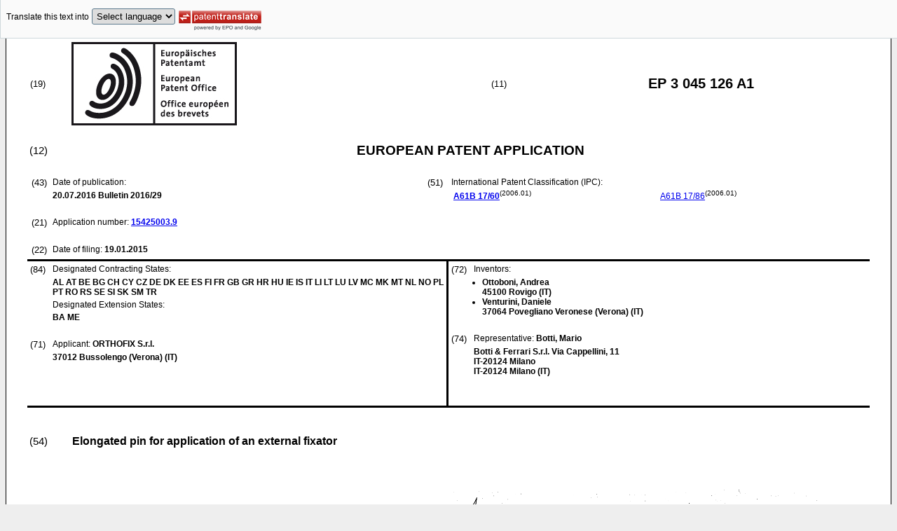

--- FILE ---
content_type: text/html
request_url: https://data.epo.org/publication-server/rest/v1.2/publication-dates/20160720/patents/EP3045126NWA1/document.html
body_size: 9371
content:
<!DOCTYPE html
  PUBLIC "-//W3C//DTD HTML 4.01 Transitional//EN" "http://www.w3.org/TR/html4/loose.dtd">
<html>
   <head>
      <meta http-equiv="Content-Type" content="text/html; charset=UTF-8">
      <meta name="description" content="Elongated pin for application of an external fixator - Patent 3045126">
      <title>Elongated pin for application of an external fixator - Patent 3045126</title>
      <link rel="stylesheet" type="text/css" href="https://data.epo.org/publication-server/css/ep-patent.css"><script type="text/javascript" src="https://data.epo.org/publication-server/js/resources.js"></script><script type="text/javascript" src="https://data.epo.org/publication-server/js/third-party/eventsource.0.0.12.min.js"></script><script type="text/javascript" src="https://data.epo.org/publication-server/js/third-party/jquery-1.9.0.min.js"></script><script type="text/javascript" src="https://data.epo.org/publication-server/js/third-party/jquery.i18n.properties-min-1.0.9.js"></script><script type="text/javascript" src="https://data.epo.org/publication-server/js/machine-translation-min-1.8.3.js"></script><script type="text/javascript">
            
        // The resources.js has generated a "language" variable in the global scope containing the user's interface language.
        $(document).ready(function () {
          // The Publication Server provides its own proxy to the translation service.
	epo.translate.configuration.serviceUrl = "https://data.epo.org/publication-server/pt";
        // Display the Publication Server disclaimer in the toolbar only in maximized view
        epo.translate.configuration.disclaimer = ! ! epo.util.UriUtils.getParameterByName("disclaimer");
        // Define event handlers in order to notify the publication server wrapping page about user actions in the toolbar in the iframe
        var handlers = {
          onToolbarInitialized: function (disclaimer) {
            if (! ! parent && ! ! parent.onToolbarInitialized) {
              parent.onToolbarInitialized(disclaimer);
            }
          },
          onTranslationReset: function (disclaimer) {
            if (! ! parent && ! ! parent.onTranslationReset) {
              parent.onTranslationReset(disclaimer);
            }
          },
          onTranslationStarted: function (language, disclaimer) {
            if (! ! parent && ! ! parent.onTranslationStarted) {
              parent.onTranslationStarted(language, disclaimer);
            }
          }
        };
	var path = "2016/29/DOC/EPNWA1/EP15425003NWA1/EP15425003NWA1.xml";
  var lang = "en";
	// EPO provides the translate image
	//epo.translate.configuration.translateImageUrl = "https://data.epo.org/publication-server/proxy/https://www.epo.org/images/epo_google_translate.gif";
        // Initialize the EPO machine translation toolbar
        new epo.translate.MachineTranslation(path, lang, null, $, "epo_translation_toolbar", "patent-content", language, handlers).initialize();
});

        </script></head>
   <body class="t1" lang="en">
      <div id="epo_translation_toolbar"></div>
      <div id="patent-content">
         <table width="100%">
            <tr>
               <td width="55%">
                  <table width="100%" cellspacing="0">
                     <tbody>
                        <tr>
                           <td valign="middle" class="ci2 skiptranslate">(19)</td>
                           <td valign="middle" class="skiptranslate"><img src="https://data.epo.org/publication-server/img/EPO_BL_WORD.jpg"></td>
                        </tr>
                     </tbody>
                  </table>
               </td>
               <td width="5%" class="ci2 skiptranslate">(11)</td>
               <td width="40%" class="inid_11 skiptranslate">EP&nbsp;3&nbsp;045&nbsp;126&nbsp;A1</td>
            </tr>
         </table><br><table width="100%">
            <tr>
               <td width="5%" class="ci1 skiptranslate">(12)</td>
               <td width="95%" class="inid_12">EUROPEAN PATENT APPLICATION</td>
            </tr>
         </table><br><table width="100%">
            <tr>
               <td class="t2c1">
                  <table width="100%">
                     <tr>
                        <td valign="top" width="5%" class="ci2 skiptranslate">(43)</td>
                        <td valign="top" width="95%" class="t2">Date of publication:</td>
                     </tr>
                     <tr>
                        <td></td>
                        <td class="t2 bold skiptranslate"><span class="skiptranslate">20.07.2016</span>&nbsp;Bulletin&nbsp;2016/29</td>
                     </tr>
                  </table><br><table width="100%">
                     <tr>
                        <td valign="top" width="5%" class="ci2 skiptranslate">(21)</td>
                        <td valign="top" width="95%" class="t2">Application number: <span class="bold skiptranslate"><a href="https://register.epo.org/application?number=EP15425003&amp;tab=main&amp;lng=en" TARGET="_blank">15425003.9</a></span></td>
                     </tr>
                  </table><br><table width="100%">
                     <tr>
                        <td valign="top" width="5%" class="ci2 skiptranslate">(22)</td>
                        <td valign="top" width="95%" class="t2">Date of filing:<span class="bold skiptranslate">&nbsp;<span class="skiptranslate">19.01.2015</span></span></td>
                     </tr>
                  </table>
               </td>
               <td class="t2c2">
                  <table width="100%">
                     <tr>
                        <td valign="top" width="5%" class="ci2 skiptranslate">(51)</td>
                        <td valign="top" width="95%" class="t2">International Patent Classification (IPC):&nbsp;
                           <table width="100%">
                              <tr>
                                 <td valign="top" width="50%" class="t2 skiptranslate"><span style="font-weight:bold"><a href="http://www.wipo.int/ipcpub/?level=a&amp;lang=en&amp;symbol=A61B0017600000&amp;priorityorder=yes&amp;refresh=page&amp;version=20060101" target="_blank">A61B<span class="tps">&nbsp;</span>17/60</a></span><sup>(2006.01)</sup><br></td>
                                 <td valign="top" width="50%" class="t2 skiptranslate"><span><a href="http://www.wipo.int/ipcpub/?level=a&amp;lang=en&amp;symbol=A61B0017860000&amp;priorityorder=yes&amp;refresh=page&amp;version=20060101" target="_blank">A61B<span class="tps">&nbsp;</span>17/86</a></span><sup>(2006.01)</sup><br></td>
                              </tr>
                           </table>
                        </td>
                     </tr>
                  </table>
               </td>
            </tr>
         </table>
         <table width="100%" cellspacing="0">
            <tr>
               <td valign="top" width="50%" cellspacing="0" style="border-top:3px solid black; border-right:3px solid black">
                  <table width="100%">
                     <tr>
                        <td valign="top" width="5%" class="ci2 skiptranslate">(84)</td>
                        <td valign="top" width="95%" class="t2">Designated Contracting States:</td>
                     </tr>
                     <tr>
                        <td></td>
                        <td class="t2 bold skiptranslate">AL AT BE BG CH CY CZ DE DK EE ES FI FR GB GR HR HU IE IS IT LI LT LU LV MC MK MT NL
                           NO PL PT RO RS SE SI SK SM TR </td>
                     </tr>
                     <tr>
                        <td></td>
                        <td class="t2">Designated Extension States:</td>
                     </tr>
                     <tr>
                        <td></td>
                        <td class="t2 bold skiptranslate">BA ME </td>
                     </tr>
                  </table><br><table width="100%">
                     <tr>
                        <td valign="top" width="5%" class="ci2 skiptranslate">(71)</td>
                        <td valign="top" width="95%" class="t2">Applicant: <span class="bold skiptranslate">ORTHOFIX S.r.l.</span></td>
                     </tr>
                     <tr>
                        <td></td>
                        <td class="t2 bold skiptranslate">37012 Bussolengo (Verona)&nbsp;(IT)</td>
                     </tr>
                  </table><br></td>
               <td valign="top" width="50%" style="border-top:3px solid black">
                  <table width="100%">
                     <tr>
                        <td valign="top" width="5%" class="ci2 skiptranslate">(72)</td>
                        <td valign="top" width="95%" class="t2">Inventors:</td>
                     </tr>
                     <tr>
                        <td></td>
                        <td class="t2 bold skiptranslate">
                           <ul class="li2">
                              <li>Ottoboni, Andrea<br>45100 Rovigo&nbsp;(IT)</li>
                              <li>Venturini, Daniele<br>37064 Povegliano Veronese (Verona)&nbsp;(IT)</li>
                           </ul>
                        </td>
                     </tr>
                  </table><br><table width="100%">
                     <tr>
                        <td valign="top" width="5%" class="ci2 skiptranslate">(74)</td>
                        <td valign="top" width="95%" class="t2">Representative: <span class="bold skiptranslate">Botti, Mario&nbsp;</span></td>
                     </tr>
                     <tr>
                        <td></td>
                        <td class="t2 bold skiptranslate">Botti &amp; Ferrari S.r.l. 
                           Via Cappellini, 11<br>IT-20124 Milano<br>IT-20124 Milano&nbsp;(IT)</td>
                     </tr>
                  </table><br></td>
            </tr>
            <tr>
               <td style="border-bottom:3px solid black; border-right:3px solid black ">&nbsp;</td>
               <td valign="bottom" style="border-bottom:3px solid black">&nbsp;</td>
            </tr>
         </table>
         <div><br><br><table width="100%">
               <tr>
                  <td width="5%" class="ci1 skiptranslate">(54)</td>
                  <td class="t1 bold">Elongated pin for application of an external fixator</td>
               </tr>
            </table><br><br></div>
         <div>
            <table width="100%">
               <tr>
                  <td width="50%" class="t2"><span class="ci2 skiptranslate"><a name="ABSTRACT">(57)</a></span>&nbsp;Monocortical pin (1) for an external fixator for temporary and/or permanent fixing
                     applications for treating bone fractures and connecting two or more bone fragments
                     together, comprising an elongated cylindrical stem (2) which extends along a longitudinal
                     axis (X) and a conical portion (3) with a tip having an external thread for inserting
                     the pin (1) inside a bone; where said elongated cylindrical stem (2) has a flattened
                     surface (2a) which lies along a reference plane (A) parallel to the longitudinal axis
                     (X) and said conical portion (3) with the tip has an overall length, measured along
                     the longitudinal axis, equal to the diameter (d) of the stem (2) ± 20% of said diameter
                     (d); said monocortical pin (1) is characterized in that the conical portion (3) comprises
                     a tip (31) which has a centring zone (33) which extends longitudinally over a length
                     equal to 6-8% of the diameter (d) of the stem (2), and a threaded portion (32); moreover
                     the conical portion (3) comprises a cutting face (34) which extends longitudinally
                     over a length equal to about 40% of the diameter (d) of the stem (2).
                     <br></td>
                  <td><br><img src="https://data.epo.org/publication-server/image?imagePath=2016/29/DOC/EPNWA1/EP15425003NWA1/imgaf001" height="205" width="530"><br></td>
               </tr>
            </table>
         </div>
         <div data-part="description" lang="en">
            <div lang="en"><br><br><a name="DESCRIPTION"><span class="bold">Description</span></a><br><br></div>
            <p style="font-weight:bold"><span style="text-decoration:underline">Technical field</span></p><br><div><br><span style="font-weight:bold" class="skiptranslate"><a name="p0001"></a>[0001]</span>&nbsp;The present invention relates to an elongated pin for an external fixator having
               the function of a monocortical pin.<br></div>
            <p style="font-weight:bold"><span style="text-decoration:underline">Prior Art</span></p><br><div><br><span style="font-weight:bold" class="skiptranslate"><a name="p0002"></a>[0002]</span>&nbsp;External fixation systems are widely used to treat bone fractures and to connect
               two or more bone fragments together. Known systems use bone screws, screws and/or
               wires which are inserted inside the bones and which use external structural elements
               such as fixing clamps, fixing bars or annular bars to ensure a rigid structure which
               keeps the bone fragments stationary and therefore allows permanent healing by means
               of the external fixator or by means of internal stabilization systems such endomedullary
               plates or nails.<br></div>
            <div><br><span style="font-weight:bold" class="skiptranslate"><a name="p0003"></a>[0003]</span>&nbsp;In some types of treatment, particular local conditions in the fracture zone may
               occasionally preclude the use of permanent fixators, or the fracture may be present
               along with other fractures due to an injury which requires fairly lengthy surgical
               treatment before a permanent internal fixation system may be used.<br></div>
            <div><br><span style="font-weight:bold" class="skiptranslate"><a name="p0004"></a>[0004]</span>&nbsp;In these cases also, some or all the fractures may be treated with external fixation
               systems which are specifically designed for temporary fixing and which therefore may
               be regarded as temporary systems, as for example described in <a class="skiptranslate" name="pcit0001">EP 2,319,436</a> in the name of the same Applicant.<br></div>
            <div><br><span style="font-weight:bold" class="skiptranslate"><a name="p0005"></a>[0005]</span>&nbsp;In any case it is very important that, at the end of treatment, each fracture is
               contained in a stable manner.<br></div>
            <div><br><span style="font-weight:bold" class="skiptranslate"><a name="p0006"></a>[0006]</span>&nbsp;In this technical sector there are also many fixing systems which are used mainly
               as permanent fixing systems for allowing bone fractures to heal, such as the system
               described in <a class="skiptranslate" name="pcit0002">EP 1,284,666</a> in the name of the same Applicant.<br></div>
            <div><br><span style="font-weight:bold" class="skiptranslate"><a name="p0007"></a>[0007]</span>&nbsp;In general the temporary fixing systems are lighter and simpler, but are also less
               stable compared to the known permanent external fixation systems. Moreover, temporary
               and permanent external fixation systems may often differ in terms of the form and
               structure of the respective clamps.<br></div>
            <div><br><span style="font-weight:bold" class="skiptranslate"><a name="p0008"></a>[0008]</span>&nbsp;Still in general terms, permanent external fixation systems offer a high degree of
               rigidity and stability for managing the lateral flexural forces and twisting torque
               during treatment.<br></div>
            <div><br><span style="font-weight:bold" class="skiptranslate"><a name="p0009"></a>[0009]</span>&nbsp;Such rigidity and stability are derived partly from the alignment of the bars of
               the fixator along the longitudinal axis of the bone which is treated, partly from
               the intrinsic rigidity of the system and partly from the number of screws used.<br></div>
            <div><br><span style="font-weight:bold" class="skiptranslate"><a name="p0010"></a>[0010]</span>&nbsp;It would be highly desirable to have the possibility of using an external fixator
               which combines the characteristics of simplicity and lightness of a temporary fixing
               system and the robustness and stability characteristics of a permanent fixing system,
               which damages as little as possible the bone structure so as not to adversely affect
               the definitive internal or external stabilization, but hitherto all the methods known
               from the known solutions have not produced satisfactory results.<br></div>
            <div><br><span style="font-weight:bold" class="skiptranslate"><a name="p0011"></a>[0011]</span>&nbsp;The technical problem of the present invention is that of providing an elongated
               pin for an external fixator which is able to ensure stable and robust fixing of the
               bone fragments and which affects as little as possible the bone structure in order
               to avoid subsequent infection and stabilization problems, while at the same time keeping
               the entire system extremely light and also ensuring easy application for the surgeon.<br></div>
            <div><br><span style="font-weight:bold" class="skiptranslate"><a name="p0012"></a>[0012]</span>&nbsp;Another object of the present invention is to provide an elongated pin for a fixing
               system which may be inserted in the bone without the use of conventional bone screws,
               which allows the gripping action to be limited to the cortical portion alone of the
               fractured bone in the zone where there is a cortical bone of certain thickness and
               which at the same is able to ensure a good grip also in the spongy bone.<br></div>
            <div><br><span style="font-weight:bold" class="skiptranslate"><a name="p0013"></a>[0013]</span>&nbsp;The present invention also improves the reliability and precision with which application
               is performed by the surgeon, limiting the possibility of damage occurring to the cortical
               portion of the fractured bone during insertion of the pin.<br></div>
            <p style="font-weight:bold"><span style="text-decoration:underline">Summary of the invention</span></p><br><div><br><span style="font-weight:bold" class="skiptranslate"><a name="p0014"></a>[0014]</span>&nbsp;These objects are achieved by an elongated pin for an external fixator, in accordance
               with claim 1 of the present invention.<br></div>
            <div><br><span style="font-weight:bold" class="skiptranslate"><a name="p0015"></a>[0015]</span>&nbsp;The dependent claims define preferred and particularly advantageous embodiments of
               the elongated pin according to the invention.<br></div>
            <div><br><span style="font-weight:bold" class="skiptranslate"><a name="p0016"></a>[0016]</span>&nbsp;Further characteristic features and advantages will emerge more clearly from the
               detailed description provided hereinbelow of a preferred, but not exclusive embodiment
               of the present invention, with reference to the attached figures, provided by way
               of a non-limiting example.<br></div>
            <p style="font-weight:bold"><span style="text-decoration:underline">Brief description of the drawings</span></p><br><div><br><span style="font-weight:bold" class="skiptranslate"><a name="p0017"></a>[0017]</span>&nbsp;
               
               <ul>
                  <li style="position:relative">Figure 1 shows a side view of the tip of the conical portion of a monocortical pin
                     according to the present invention;</li>
                  <li style="position:relative">Figure 2 shows a side view of the conical portion with a simplified illustration of
                     the thread and a part of the elongated cylindrical stem of the monocortical pin according
                     to the present invention;</li>
                  <li style="position:relative">Figure 3 shows a side view of the conical threaded portion of the monocortical pin
                     of the present invention and a schematic illustration of the associated threading
                     tool;</li>
                  <li style="position:relative">Figure 4 shows a side view of the monocortical pin according to the present invention,
                     positioned with the flattened surface situated at right angles relative to the plane
                     of the sheet;</li>
                  <li style="position:relative">Figure 5 shows a side view of the monocortical pin according to Figure 4, positioned
                     with the flattened surface rotated through 120° in the clockwise direction viewed
                     in the direction of the arrow F;</li>
                  <li style="position:relative">Figure 6 shows a side view of the monocortical pin according to Figure 4, positioned
                     with the flattened surface rotated through 50° in the anti-clockwise direction viewed
                     in the direction of the arrow G.</li>
               </ul><br></div>
            <p style="font-weight:bold"><span style="text-decoration:underline">Detailed description</span></p><br><div><br><span style="font-weight:bold" class="skiptranslate"><a name="p0018"></a>[0018]</span>&nbsp;With reference to the attached Figures 4-6, the reference number 1 indicates overall
               an elongated pin comprising an elongated cylindrical stem 2 extending along a longitudinal
               axis X and a conical portion 3 with a tip having an external thread for inserting
               the pin 1 into a bone.<br></div>
            <div><br><span style="font-weight:bold" class="skiptranslate"><a name="p0019"></a>[0019]</span>&nbsp;Below, the elements closest to the end of the pin facing the operator will be referred
               to as being proximal, while the elements situated furthest from the operator will
               be referred to as being distal.<br></div>
            <div><br><span style="font-weight:bold" class="skiptranslate"><a name="p0020"></a>[0020]</span>&nbsp;The elongated cylindrical stem 2 comprises a first distal portion 21 with a diameter
               d and a second proximal portion 22 which has a flattened surface 2a for allowing fitting
               of a spanner or insertion of a drill so as to be able to drill the bone. Said flattened
               surface 2a lies along a plane parallel to the longitudinal axis X (Figure 4).<br></div>
            <div><br><span style="font-weight:bold" class="skiptranslate"><a name="p0021"></a>[0021]</span>&nbsp;Furthermore a reference plane A is defined, said plane corresponding to the plane
               along which said flattened surface 2a lies, relative to which the angular values of
               the elements of the monocortical pin described below will be determined. In particular,
               when said reference plane A lies in a horizontal position (viewed at right angles
               to the plane of the sheet), the angle of rotation of the pin about the longitudinal
               axis X is considered to be equal to 0° (Figure 4).<br></div>
            <div><br><span style="font-weight:bold" class="skiptranslate"><a name="p0022"></a>[0022]</span>&nbsp;In accordance with the present invention the conical portion 3, which has an overall
               length, measured along the longitudinal axis X, equal to the diameter d of the stem
               ± 20% of the diameter d itself, comprises a tip 31 and a threaded portion 32 (Figures
               1 and 4).<br></div>
            <div><br><span style="font-weight:bold" class="skiptranslate"><a name="p0023"></a>[0023]</span>&nbsp;It should be noted that threaded portion 32 occupies exclusively the conical portion
               3, not extending onto the elongated cylindrical stem 2, and that the length of said
               conical portion 3 of the pin has a smaller length compared to conventional pins. Owing
               to these characteristics, the pin may be inserted in only the cortical portion of
               the bone without penetrating into the medullary cavity.<br></div>
            <div><br><span style="font-weight:bold" class="skiptranslate"><a name="p0024"></a>[0024]</span>&nbsp;In other words, the elongated pin 1 may be defined as being a "monocortical pin".<br></div>
            <div><br><span style="font-weight:bold" class="skiptranslate"><a name="p0025"></a>[0025]</span>&nbsp;In accordance with the present invention, the conical portion 3 has in the distal
               zone a cutting face 34 formed by means of removal of material from the pin.<br></div>
            <div><br><span style="font-weight:bold" class="skiptranslate"><a name="p0026"></a>[0026]</span>&nbsp;More specifically, the cutting face 34 extends from the tip 31 over a distance, along
               the longitudinal axis X, equal to about 40% of the diameter d of the stem 2, and occupies
               the first section of the external thread 4.<br></div>
            <div><br><span style="font-weight:bold" class="skiptranslate"><a name="p0027"></a>[0027]</span>&nbsp;As can be clearly seen in Figure 1, the cutting face 34 removes a portion of the
               first two more distal threads of the cutting portion 3.<br></div>
            <div><br><span style="font-weight:bold" class="skiptranslate"><a name="p0028"></a>[0028]</span>&nbsp;The tip of the conical portion 3 is created by means of inclined surfaces 35 which
               meet at an end point. This end point is the first element to make contact with the
               bone during insertion of the pin.<br></div>
            <div><br><span style="font-weight:bold" class="skiptranslate"><a name="p0029"></a>[0029]</span>&nbsp;These inclined surfaces 35 form a centring zone 33 which extends longitudinally along
               the axis X over a distance equal to 6-8% of the diameter d of the stem 2 of the pin.<br></div>
            <div><br><span style="font-weight:bold" class="skiptranslate"><a name="p0030"></a>[0030]</span>&nbsp;The presence of said centring zone 33 is necessary owing to the small dimensions
               of the conical portion 3 which do not allow the creation of a pre-hole for guiding
               the pin during threading of the bone. In this way instead a small conical guide point
               is created on the bone surface, this allowing stabilization, during the first cutting
               steps, of the position of the pin at the point chosen for insertion thereof.<br></div>
            <div><br><span style="font-weight:bold" class="skiptranslate"><a name="p0031"></a>[0031]</span>&nbsp;This configuration moreover is such that rotation of the pin in the bone causes the
               bone to be cut.<br></div>
            <div><br><span style="font-weight:bold" class="skiptranslate"><a name="p0032"></a>[0032]</span>&nbsp;In other words, the elongated pin 1 may be defined as being a "self-tapping pin".<br></div>
            <div><br><span style="font-weight:bold" class="skiptranslate"><a name="p0033"></a>[0033]</span>&nbsp;The zone of the conical portion 3 which is occupied by the cutting face 34, although
               very short, performs both the drilling function and the screwing function. Moreover,
               with this configuration, the cutting face 34 also performs the role of a fluting in
               that it allows the evacuation of the bone material removed from the cutting zone.<br></div>
            <div><br><span style="font-weight:bold" class="skiptranslate"><a name="p0034"></a>[0034]</span>&nbsp;Obviously, since the longitudinal extension of the cutting face 34 is very small,
               the evacuation of the bone material removed is performed only at the start of the
               screw insertion operation.<br></div>
            <div><br><span style="font-weight:bold" class="skiptranslate"><a name="p0035"></a>[0035]</span>&nbsp;In accordance with a preferred embodiment of the present invention, below the geometrical
               characteristics of the tip 31 of the conical portion 3 will be described depending
               on the angles of rotation of the pin 1 (phases) relative to a reference position (0°)
               defined by the flattened surface 2a of the stem 2.<br></div>
            <div><br><span style="font-weight:bold" class="skiptranslate"><a name="p0036"></a>[0036]</span>&nbsp;With reference to Figure 4, in which the pin 1 is positioned laterally with respect
               to the plane of lie of the flattened surface 2a situated at right angles to the plane
               of the sheet, it can be seen that the tip 31 has an angle of conicity of 60° (with
               a tolerance of about +/- 2°).<br></div>
            <div><br><span style="font-weight:bold" class="skiptranslate"><a name="p0037"></a>[0037]</span>&nbsp;Similarly, in Figure 5, in which the pin 1 is positioned laterally with the flattened
               surface 2a rotated through 120° in a clockwise direction viewed in the direction of
               the arrow F, it can be seen that the tip 31 has an angle of conicity of 86° (with
               a tolerance of about +/- 2°).<br></div>
            <div><br><span style="font-weight:bold" class="skiptranslate"><a name="p0038"></a>[0038]</span>&nbsp;With reference to Figure 6, in which the pin is positioned laterally with the flattened
               surface rotated through 50° in an anti-clockwise direction viewed in the direction
               of the arrow G, the start of the thread formed by the first crest 41 of the more distal
               thread can be seen.<br></div>
            <div><br><span style="font-weight:bold" class="skiptranslate"><a name="p0039"></a>[0039]</span>&nbsp;Basically, the inclined surfaces 35 present on the tip of the conical portion 3 and
               comprising the cutting face 34 are oriented so as to form different angles of conicity
               on said tip 31.<br></div>
            <div><br><span style="font-weight:bold" class="skiptranslate"><a name="p0040"></a>[0040]</span>&nbsp;Owing to this configuration of the tip it is possible to remove more easily the hardest
               part (outer part of the cortex) of the bone for subsequent engagement of the thread
               4, when the pin is inserted inside the bone. Moreover, the angular position of said
               inclined surfaces 35 with respect to the helix of the external thread 4 is fundamental
               for ensuring correct engagement of the thread on the bone. Therefore, for these angular
               measurements a tolerance of +/- 1° must be ensured.<br></div>
            <div><br><span style="font-weight:bold" class="skiptranslate"><a name="p0041"></a>[0041]</span>&nbsp;Preferably, the conical portion 3 comprises a first base cone 3a in a distal position
               with respect to the elongated cylindrical stem and a second base cone 3b in the proximal
               position. Said first base cone 3a (that closest to the tip) has an angle of conicity
               of 13°, while the second base cone 3b (that furthest from the tip) has an angle of
               conicity of 26°, as can be seen from Figure 2.<br></div>
            <div><br><span style="font-weight:bold" class="skiptranslate"><a name="p0042"></a>[0042]</span>&nbsp;In other words, on the conical portion 3 there is a change in the angle of conicity
               of the base cone and in particular doubling of this angle in the vicinity of the stem
               2.<br></div>
            <div><br><span style="font-weight:bold" class="skiptranslate"><a name="p0043"></a>[0043]</span>&nbsp;This change in conicity is provided in order to obtain a corresponding increase in
               torque which occurs close to the end of the insertion travel.<br></div>
            <div><br><span style="font-weight:bold" class="skiptranslate"><a name="p0044"></a>[0044]</span>&nbsp;Therefore, for the same depth of insertion of the tip inside the bone, a firmer grip
               of the pin therein is ensured.<br></div>
            <div><br><span style="font-weight:bold" class="skiptranslate"><a name="p0045"></a>[0045]</span>&nbsp;In order to achieve this, with reference again to Figure 2, generally it is sufficient
               to provide a first base cone 3a (that closest to the tip) with a longitudinal extension
               approximately 1.8 times the longitudinal extension of the second base cone 3b (that
               furthest from the tip). Obviously the absolute dimensions of both the cones 3a and
               3b will also vary depending on the dimensions of the pin.<br></div>
            <div><br><span style="font-weight:bold" class="skiptranslate"><a name="p0046"></a>[0046]</span>&nbsp;It should also be noted that, in the region where said change in conicity occurs,
               a connecting zone 39 is provided (visible only in the enlarged view of Figure 2),
               said connecting zone having a small extension on the lateral surface 43 of the conical
               portion.<br></div>
            <div><br><span style="font-weight:bold" class="skiptranslate"><a name="p0047"></a>[0047]</span>&nbsp;This connecting zone allows the travel of a threading tool 40 to be varied during
               formation of the thread 4, without any interruptions in the machining.<br></div>
            <div><br><span style="font-weight:bold" class="skiptranslate"><a name="p0048"></a>[0048]</span>&nbsp;Preferably the angle of the base cone and the travel path of the threading tool have
               a tolerance of +/- 1°.<br></div>
            <div><br><span style="font-weight:bold" class="skiptranslate"><a name="p0049"></a>[0049]</span>&nbsp;Finally, in a further preferred embodiment according to the present invention, the
               threading 4 has an asymmetrical geometry, i.e. the two flanks of the crest 42 of said
               thread 4 have a different inclination.<br></div>
            <div><br><span style="font-weight:bold" class="skiptranslate"><a name="p0050"></a>[0050]</span>&nbsp;This different inclination is obtained by using a threading tool 40 also having an
               asymmetrical geometry, as shown in Figure 3.<br></div>
            <div><br><span style="font-weight:bold" class="skiptranslate"><a name="p0051"></a>[0051]</span>&nbsp;Still with reference to Figure 3, the distal flank 44 of the thread is inclined by
               19° while the proximal flank 45 is inclined by 15°. These inclination measurements
               are expressed with respect to a centre plane C located perpendicular to the lateral
               surface 43 of the base cone 3a and then rotated through an angle equal to the angle
               of conicity relative to the axis perpendicular to the longitudinal axis X.<br></div>
            <div><br><span style="font-weight:bold" class="skiptranslate"><a name="p0052"></a>[0052]</span>&nbsp;The different inclination of the flanks of the thread is present along the entire
               conical portion and therefore both on the distal base cone 3a and on the proximal
               base cone 3b.<br></div>
            <div><br><span style="font-weight:bold" class="skiptranslate"><a name="p0053"></a>[0053]</span>&nbsp;As a result of the geometry described it is possible to obtain a correct increase
               in torque during insertion of the pin into the bone and consequently a correct distribution
               of pressure over the cortex so as to prevent the formation of fissures therein.<br></div>
            <div><br><span style="font-weight:bold" class="skiptranslate"><a name="p0054"></a>[0054]</span>&nbsp;In other words, the asymmetrical profile of the threading 4 reduces the possibility
               that damage to the cortical portion of the bone may occur during application of the
               monocortical pin.<br></div>
            <div><br><span style="font-weight:bold" class="skiptranslate"><a name="p0055"></a>[0055]</span>&nbsp;The numerical values indicated in the attached figures are to be understood as being
               in millimetres.<br></div>
            <div><br><span style="font-weight:bold" class="skiptranslate"><a name="p0056"></a>[0056]</span>&nbsp;With reference to the figures, these show, for example a pin, whose length is equal
               to 115 mm, the length of the conical end portion being equal to 7.8 +/- 0.5 mm, with
               a diameter d of the stem of 6 mm.<br></div>
            <div><br><span style="font-weight:bold" class="skiptranslate"><a name="p0057"></a>[0057]</span>&nbsp;With regard to the change in conicity, the first base cone extends longitudinally
               over 5.2 mm. The external thread instead has crests with a height of 0.42 +/- 0.03
               mm and spacing of 1 +/- 0.03 mm. The minimum thickness measured at the apex of the
               crest is equal to 0.07 +/- 0.02 mm.<br></div>
            <div><br><span style="font-weight:bold" class="skiptranslate"><a name="p0058"></a>[0058]</span>&nbsp;As can be understood from the above description, the elongated pin according to the
               present invention is able to meet the requirements and overcome the drawbacks mentioned
               above in the introductory part of the present description with reference to the prior
               art.<br></div>
            <div><br><span style="font-weight:bold" class="skiptranslate"><a name="p0059"></a>[0059]</span>&nbsp;Obviously a person skilled in the art, in order to satisfy any specific requirements
               which might arise, may make numerous modifications and variations to the invention
               described above, all of which are contained moreover within the scope of protection
               of the invention, as defined by the following claims.<br></div>
         </div>
         <div lang="en" data-part="claims">
            <div lang="en"><br><br><a name="claims01"><span class="bold">Claims</span></a><br><br></div>
            <div><span class="bold skiptranslate">1.&nbsp;</span>Monocortical pin (1) for an external fixator for temporary and/or permanent fixing
               applications for treating bone fractures and connecting two or more bone fragments
               together, comprising an elongated cylindrical stem (2) which extends along a longitudinal
               axis (X) and a conical portion (3) with a tip having an external thread for inserting
               the pin (1) inside a bone; said elongated cylindrical stem (2) comprising a first
               portion (21) with a diameter (d) and a second opposite portion (22), wherein said
               second opposite portion (22) of the elongated cylindrical stem has a flattened surface
               (2a) which lies along a reference plane (A) parallel to the longitudinal axis (X);
               said conical portion (3) with the tip having an overall length, measured along the
               longitudinal axis, equal to the diameter (d) of the stem (2) ± 20% of said diameter
               (d); <span style="font-weight:bold">characterized in that</span> said conical portion (3) comprises a tip (31) and a threaded portion (32); said tip
               (31) comprising a centring zone (33) which extends longitudinally over a length equal
               to 6-8% of the diameter (d) of the stem (2); said conical portion (3) further comprising
               a cutting face (34) which extends longitudinally over a length equal to about 40%
               of the diameter (d) of the stem (2).<br>&nbsp;</div>
            <div><span class="bold skiptranslate">2.&nbsp;</span>Monocortical pin (1) according to claim 1, wherein the external thread (4) of the
               threaded portion (32) has a first crest (41) along a plane containing the longitudinal
               axis (X) and rotated through an angle of 50° with respect to the reference plane (A).<br>&nbsp;</div>
            <div><span class="bold skiptranslate">3.&nbsp;</span>Monocortical pin (1) according to claim 2, wherein the tip (31) of the conical portion
               (3) comprises inclined surfaces (35), said inclined surfaces (35) having an angular
               position with respect to the first crest (41) of the external thread (4) defined with
               a tolerance of +/- 1°.<br>&nbsp;</div>
            <div><span class="bold skiptranslate">4.&nbsp;</span>Monocortical pin (1) according to claim 3, wherein the inclined surfaces (35) of the
               tip (31) of the conical portion (3) determine the angles of conicity of said tip (3);
               said angles of conicity being different depending on the angular position of the monocortical
               pin (1).<br>&nbsp;</div>
            <div><span class="bold skiptranslate">5.&nbsp;</span>Monocortical pin (1) according to any one of the preceding claims, wherein the tip
               (31) of the conical portion (3) has an angle of conicity of 60° +/- 2° when sectioned
               along a plane containing the longitudinal axis (x) and perpendicular with respect
               to the reference plane (A) and wherein said tip (31) of the conical portion (3) has
               an angle of conicity of 86° +/- 2° when sectioned along a plane containing the longitudinal
               axis (X) and inclined by 120° with respect to the reference plane (A).<br>&nbsp;</div>
            <div><span class="bold skiptranslate">6.&nbsp;</span>Monocortical pin (1) according to any one of the preceding claims, wherein the conical
               portion (3) comprises two base cones (3a and 3b) having two different angles of conicity.<br>&nbsp;</div>
            <div><span class="bold skiptranslate">7.&nbsp;</span>Monocortical pin (1) according to claim 6, wherein the conical portion (3) comprises
               a first base cone (3a) in a distal position with respect to the elongated cylindrical
               stem (2) of the monocortical pin and a second base cone (3b) in a proximal position
               with respect to the elongated cylindrical stem (2) of the monocortical pin; said first
               base cone (3a) having an angle of conicity of 13°; said second base cone (3b) having
               an angle of conicity of 26°<br>&nbsp;</div>
            <div><span class="bold skiptranslate">8.&nbsp;</span>Monocortical pin (1) according to either one of claims 6 and 7, wherein said conical
               portion (3) has a connecting zone (39) at the point where the angle of conicity of
               the base cone changes.<br>&nbsp;</div>
            <div><span class="bold skiptranslate">9.&nbsp;</span>Monocortical pin (1) according to any one of the preceding claims, wherein the external
               thread (4) of the conical portion (3) has a proximal flank (45) and a distal flank
               (44) with respect to the elongated cylindrical stem (2) of the monocortical pin, said
               proximal flank (45) and distal flank (44) having a respective different inclination
               with respect to a centre plane (C) situated perpendicular to the lateral surface (43)
               of the respective base cone (3a, 3b).<br>&nbsp;</div>
            <div><span class="bold skiptranslate">10.&nbsp;</span>Monocortical pin (1) according to the preceding claim 9, wherein said distal flank
               (44) is inclined by 19° and said proximal flank (45) is inclined by 15°.<br>&nbsp;</div>
         </div><br><br><div data-part="drawings">
            <div lang="en"><br><br><a name="DRAWING"><span class="bold">Drawing</span></a><br><br></div><br><img src="https://data.epo.org/publication-server/image?imagePath=2016/29/DOC/EPNWA1/EP15425003NWA1/imgf0001" height="751" width="475"><br><br><br><img src="https://data.epo.org/publication-server/image?imagePath=2016/29/DOC/EPNWA1/EP15425003NWA1/imgf0002" height="280" width="296"><br><br><br><img src="https://data.epo.org/publication-server/image?imagePath=2016/29/DOC/EPNWA1/EP15425003NWA1/imgf0003" height="689" width="536"><br><br></div><br><div data-part="search-report">
            <div lang="en"><br><br><a name="SEARCH_REPORT"><span class="bold">Search report</span></a><br><br></div><br><img src="https://data.epo.org/publication-server/image?imagePath=2016/29/DOC/EPNWA1/EP15425003NWA1/srep0001" height="757" width="510"><br><br><br><img src="https://data.epo.org/publication-server/image?imagePath=2016/29/DOC/EPNWA1/EP15425003NWA1/srep0002" height="757" width="504"><br><br></div>
         <div data-part="search-report">
            <div lang="en"><br><br><a name="SEARCH_REPORT"><span class="bold">Search report</span></a><br><br></div>
         </div><br><div data-part="citations">
            <div lang=""><br><br><a name="CITATION"><span class="bold">Cited references</span></a><br><br></div>
            <p style="font-weight:bold"><span style="font-weight:bold">REFERENCES CITED IN THE DESCRIPTION</span></p><br><br>This list of references cited by the applicant is for the reader's convenience only.
            It does not form part of the European patent document. Even though great care has
            been taken in compiling the references, errors or omissions cannot be excluded and
            the EPO disclaims all liability in this regard.<br><p style="font-weight:bold"><span style="font-weight:bold">Patent documents cited in the description</span></p><br><br>
            
            <ul class="skiptranslate">
               <li class="skiptranslate"><span class="skiptranslate"><a href="https://worldwide.espacenet.com/patent/search?q=pn%3DEP2319436&amp;called_by=PublicationServer" TARGET="_blank">EP2319436A</a></span><span class="skiptranslate"><strong>&nbsp;<a href="#pcit0001">[0004]</a></strong></span></li>
               <li class="skiptranslate"><span class="skiptranslate"><a href="https://worldwide.espacenet.com/patent/search?q=pn%3DEP1284666&amp;called_by=PublicationServer" TARGET="_blank">EP1284666A</a></span><span class="skiptranslate"><strong>&nbsp;<a href="#pcit0002">[0006]</a></strong></span></li>
            </ul><br></div>
      </div>
   </body>
</html>

--- FILE ---
content_type: text/javascript
request_url: https://data.epo.org/publication-server/js/resources.js
body_size: 2283
content:
var language = "en";
var resources = {};
resources["result.select_all"] = "Select all";
resources["result.xml_disclaimer_url"] = "http:\/\/archive.epo.org\/epo\/pubs\/oj007\/08_07\/special_edition_3_epc_2000_decisions.pdf";
resources["result.zip"] = "ZIP";
resources["search.application_number"] = "Application&nbsp;no.";
resources["result.view_on_epoline_register"] = "View on the EPO Register";
resources["updatelist.select_year"] = "Current year&nbsp;:&nbsp;";
resources["popup.download_title"] = "Download";
resources["document.choice.viewPDF"] = "View PDF File";
resources["document.next"] = "Next";
resources["search.publication_number"] = "Publication&nbsp;no.";
resources["querybuilder.publication_date"] = "Publication Date";
resources["result.selection_limit_reached"] = "Selection limit reached.";
resources["search.search"] = "Search";
resources["querybuilder.ki"] = "KI";
resources["common.cancel"] = "Cancel";
resources["result.pct"] = "PCT";
resources["result.first_page"] = "First";
resources["result.view_on_espacenet"] = "View on Espacenet";
resources["document_html.translation.popup.url"] = "https:\/\/www.epo.org\/searching\/free\/patent-translate.html";
resources["result.publication_date"] = "Publication date";
resources["result.no_file_available_in_selection"] = "No downloadable file is available in your selection";
resources["document_html.show_original"] = "Show original";
resources["document.maximize"] = "Maximize";
resources["document_xml.no_document"] = "No XML data found for this document";
resources["result.xml_disclaimer_part1"] = "XML data for documents published prior to 1 January 2006 has been converted using a procedure that may result in accidental changes. It therefore cannot be guaranteed that XML data as rendered in HTML or made available in the ZIP file accurately replicates the respective original documents.";
resources["result.xml_disclaimer_part2"] = "For documents published prior to 1 January 2006, only the PDF versions (in the ZIP file) are accurate replications or - in accordance with {0}Decision of President of the European Patent Office dated 12 July 2007{1} concerning the form of publication of European patent applications, European search reports and European patent specifications (Special edition No. 3, OJ EPO 2007, D3) - electronic publications of the respective original documents, as the case may be. The HTML view is in all cases for users\'\' convenience only. It cannot be guaranteed that this view accurately reflects the underlying XML data.";
resources["document.document"] = "Document";
resources["search.reset"] = "Reset";
resources["querybuilder.ic"] = "IC";
resources["document_html.no_file"] = "The XML document is not available";
resources["querybuilder.and"] = "AND";
resources["result.pdf"] = "PDF";
resources["result.error_db_access"] = "Database access error";
resources["search.no_document_found"] = "No document found";
resources["result.espacenet"] = "Espacenet";
resources["result.export_as_xml"] = "Export as XML";
resources["querybuilder.application_number"] = "Application Number";
resources["result.download_selection2"] = "All data";
resources["result.download_selection3"] = "PDF files only";
resources["result.download_selection1"] = "Download selection (ZIP):";
resources["result.page"] = "Page";
resources["querybuilder.pd"] = "PD";
resources["result.about"] = "about";
resources["result.no_pdf_available_in_selection"] = "No PDF document available in your selection";
resources["search.title"] = "European Publication Server: Search";
resources["document_html.translation.popup.do_not_show_again"] = "Don\'t show this information again";
resources["result.kind_code"] = "Kind code";
resources["updatelist.data_coverage"] = "<p>The European Publication Server covers European patent documents published by the EPO from {0} to {1}.<\/p><p>A cumulative list of publication numbers is available in {2}CSV{3} format.<\/p><p>Each weekly XML file in the following list contains the list of European patent documents published at the corresponding date.<\/p>";
resources["querybuilder.pn"] = "PN";
resources["result.unselect_all"] = "Unselect all";
resources["document_html.translation.popup.read_more"] = "Read more";
resources["popup.close"] = "Close";
resources["search.connectorplus"] = "AND";
resources["common.data_coverage"] = "Data coverage";
resources["document_pdf.not_republished"] = "International application published by WIPO under number:";
resources["result.title"] = "European Publication Server: Results";
resources["querybuilder.or"] = "OR";
resources["document.choice.viewXML"] = "View XML as HTML";
resources["querybuilder.connector_OR"] = "OR";
resources["document_xml.no_file"] = "The XML document is not available";
resources["querybuilder.connector_OU"] = "OR";
resources["result.last_page"] = "Last";
resources["result.export_the_hitlist"] = "Export the hit-list";
resources["result.previous"] = "Previous";
resources["result.disclaimer"] = "The publication of patent documents by way of this site is subject to a {0}disclaimer{1} in respect of the accuracy of replication.";
resources["search.incorrect_ipc_symbol"] = "Incorrect IPC \/ CPC symbol.\\nPlease enter as per the following examples : \\\"A01B\\\" or \\\"A01B45\\\" or \\\"A01B45\/02\\\"";
resources["popup.download_progress"] = "Downloading in progress ...";
resources["common.free_expert_services"] = "Services for experts";
resources["document_html.translation.popup.close"] = "Close";
resources["document_html.no_document"] = "No XML data found for this document";
resources["common.data_help"] = "Help";
resources["result.publication_number"] = "Publication number";
resources["search.from_year"] = "Year";
resources["querybuilder.connector_AND"] = "AND";
resources["search.search_type_during_week"] = "During";
resources["querybuilder.connector_ODER"] = "OR";
resources["search.invalid_publication_date_range"] = "Publication date range is not valid.";
resources["search.and"] = "and";
resources["citation.show"] = "Show references";
resources["common.result_list"] = "Result list";
resources["search.publication_date"] = "Publication&nbsp;date";
resources["search.select_year"] = "(none)";
resources["common.contents"] = "Contents";
resources["result.only_available_file_saved"] = "Only available documents will be saved";
resources["search.error_db_access"] = "Database access error";
resources["querybuilder.ipc_symbol"] = "IPC \/ CPC";
resources["result.ask_download_no_document_selected"] = "No document has been selected";
resources["search.month"] = "Month";
resources["result.xml"] = "XML";
resources["search.incorrect_publication_number"] = "Incorrect publication number";
resources["document_html.translation.popup.content"] = "A translation engine optimised for patent texts is now available in the European publication server.\nA joint development by the EPO and Google.";
resources["search.incorrect_application_number"] = "Incorrect application number.";
resources["search.publication_date.example"] = "e.g.: 2002\/03\/10 to 2002\/03\/16";
resources["search.search_type_between_weeks"] = "Between";
resources["result.download_in_zip_format"] = "Download in ZIP format";
resources["search.about"] = "About the European Publication Server";
resources["search.kind"] = "Kind";
resources["querybuilder.kind_code"] = "Kind Code";
resources["result.result"] = "Result:";
resources["querybuilder.an"] = "AN";
resources["result.download_hitlist_warning"] = "Warning ! You are about to download a list of more than {0} results. It can take several seconds to display into your browser. Do you wish to continue ?";
resources["search.week"] = "Week";
resources["search.select_week"] = "(none)";
resources["result.only_available_pdf_saved"] = "Only documents available in PDF format will be saved";
resources["result.next"] = "Next";
resources["document.last_document"] = "Last";
resources["result.search"] = "Search";
resources["search.during_year"] = "Year";
resources["updatelist.no_history"] = "No history";
resources["search.example"] = "";
resources["search.to_year"] = "Year";
resources["result.pages"] = "Page(s)";
resources["citation.hide"] = "Hide references";
resources["document_html.notice"] = "Notice";
resources["result.documents_found"] = "document(s) found";
resources["search.at_least_one_kind_code"] = "At least one kind code must be selected.";
resources["result.register"] = "Register";
resources["search.invalid_publication_date"] = "Publication date is not a valid date.";
resources["search.ipc_symbol"] = "IPC&nbsp;\/&nbsp;CPC&nbsp;";
resources["result.pct_view_on_espacenet"] = "Published as WO document - go to PatentScope";
resources["querybuilder.connector_ET"] = "AND";
resources["result.view_in_pdf_format"] = "View in PDF format";
resources["popup.download_failed"] = "Download has failed.";
resources["common.home_search"] = "Search";
resources["result.export_as_html"] = "Export as HTML";
resources["common.legal_information"] = "Legal information";
resources["document_pdf.no_file"] = "The PDF document is not available";
resources["search.at_least_one_search_field"] = "At least one search field must be filled.";
resources["querybuilder.publication_number"] = "Publication Number";
resources["search.day"] = "Day";
resources["document_html.translation.popup.title"] = "New patent translation service";
resources["document.title"] = "European Publication Server: Document";
resources["updatelist.title"] = "European Publication Server: Data coverage and weekly XML files";
resources["querybuilder.connector_UND"] = "AND";
resources["search.select_all_kind_codes"] = "Select all kind codes";
resources["result.ask_export_selection"] = "Do you want to download the selection only ? If no, click on Cancel to download all";
resources["document.first_document"] = "First";
resources["result.kilobytes"] = "KB unzipped";
resources["document.previous"] = "Previous";
resources["document_html.translation.disclaimer"] = "The translation is machine-generated. It cannot be guaranteed that it is intelligible, accurate, complete, reliable or fit for specific purposes. Critical decisions, such as commercially relevant or financial decisions, should not be based on machine-translation output.";
resources["document_pdf.no_document"] = "No PDF data found for this document";
